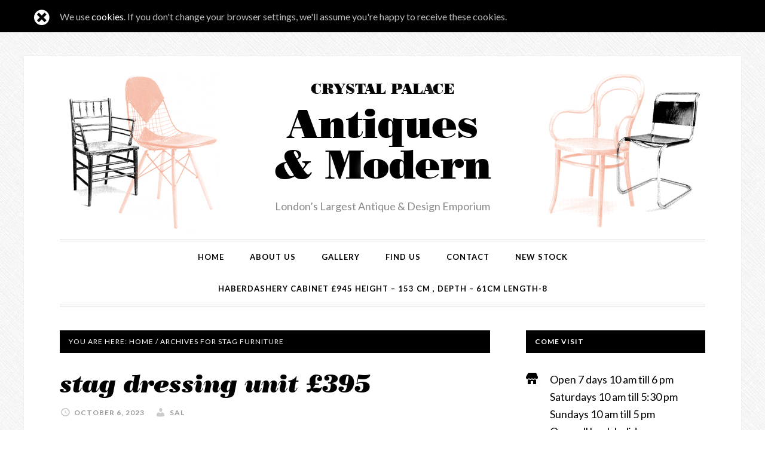

--- FILE ---
content_type: text/html; charset=UTF-8
request_url: https://crystalpalaceantiques.com/tag/stag-furniture/
body_size: 8944
content:
<!DOCTYPE html>
<html lang="en-GB">
<head >
<meta charset="UTF-8" />
<title>Stag furniture – Crystal Palace Antiques &amp; Mid century Modern</title><meta name="robots" content="noindex,noodp,noydir" />
<meta name="viewport" content="width=device-width, initial-scale=1" />
<meta name='robots' content='max-image-preview:large' />
<link rel='dns-prefetch' href='//fonts.googleapis.com' />
<link rel="alternate" type="application/rss+xml" title="Crystal Palace Antiques &amp; Mid century Modern &raquo; Feed" href="https://crystalpalaceantiques.com/feed/" />
<link rel="alternate" type="application/rss+xml" title="Crystal Palace Antiques &amp; Mid century Modern &raquo; Comments Feed" href="https://crystalpalaceantiques.com/comments/feed/" />
<link rel="alternate" type="application/rss+xml" title="Crystal Palace Antiques &amp; Mid century Modern &raquo; Stag furniture Tag Feed" href="https://crystalpalaceantiques.com/tag/stag-furniture/feed/" />
<link rel="canonical" href="https://crystalpalaceantiques.com/tag/stag-furniture/" />
<style id='wp-img-auto-sizes-contain-inline-css' type='text/css'>
img:is([sizes=auto i],[sizes^="auto," i]){contain-intrinsic-size:3000px 1500px}
/*# sourceURL=wp-img-auto-sizes-contain-inline-css */
</style>
<link rel='stylesheet' id='palace-antiques-css' href='https://crystalpalaceantiques.com/wp-content/themes/palace-antiques/style.css?ver=1.0.3' type='text/css' media='all' />
<style id='wp-emoji-styles-inline-css' type='text/css'>

	img.wp-smiley, img.emoji {
		display: inline !important;
		border: none !important;
		box-shadow: none !important;
		height: 1em !important;
		width: 1em !important;
		margin: 0 0.07em !important;
		vertical-align: -0.1em !important;
		background: none !important;
		padding: 0 !important;
	}
/*# sourceURL=wp-emoji-styles-inline-css */
</style>
<style id='wp-block-library-inline-css' type='text/css'>
:root{--wp-block-synced-color:#7a00df;--wp-block-synced-color--rgb:122,0,223;--wp-bound-block-color:var(--wp-block-synced-color);--wp-editor-canvas-background:#ddd;--wp-admin-theme-color:#007cba;--wp-admin-theme-color--rgb:0,124,186;--wp-admin-theme-color-darker-10:#006ba1;--wp-admin-theme-color-darker-10--rgb:0,107,160.5;--wp-admin-theme-color-darker-20:#005a87;--wp-admin-theme-color-darker-20--rgb:0,90,135;--wp-admin-border-width-focus:2px}@media (min-resolution:192dpi){:root{--wp-admin-border-width-focus:1.5px}}.wp-element-button{cursor:pointer}:root .has-very-light-gray-background-color{background-color:#eee}:root .has-very-dark-gray-background-color{background-color:#313131}:root .has-very-light-gray-color{color:#eee}:root .has-very-dark-gray-color{color:#313131}:root .has-vivid-green-cyan-to-vivid-cyan-blue-gradient-background{background:linear-gradient(135deg,#00d084,#0693e3)}:root .has-purple-crush-gradient-background{background:linear-gradient(135deg,#34e2e4,#4721fb 50%,#ab1dfe)}:root .has-hazy-dawn-gradient-background{background:linear-gradient(135deg,#faaca8,#dad0ec)}:root .has-subdued-olive-gradient-background{background:linear-gradient(135deg,#fafae1,#67a671)}:root .has-atomic-cream-gradient-background{background:linear-gradient(135deg,#fdd79a,#004a59)}:root .has-nightshade-gradient-background{background:linear-gradient(135deg,#330968,#31cdcf)}:root .has-midnight-gradient-background{background:linear-gradient(135deg,#020381,#2874fc)}:root{--wp--preset--font-size--normal:16px;--wp--preset--font-size--huge:42px}.has-regular-font-size{font-size:1em}.has-larger-font-size{font-size:2.625em}.has-normal-font-size{font-size:var(--wp--preset--font-size--normal)}.has-huge-font-size{font-size:var(--wp--preset--font-size--huge)}.has-text-align-center{text-align:center}.has-text-align-left{text-align:left}.has-text-align-right{text-align:right}.has-fit-text{white-space:nowrap!important}#end-resizable-editor-section{display:none}.aligncenter{clear:both}.items-justified-left{justify-content:flex-start}.items-justified-center{justify-content:center}.items-justified-right{justify-content:flex-end}.items-justified-space-between{justify-content:space-between}.screen-reader-text{border:0;clip-path:inset(50%);height:1px;margin:-1px;overflow:hidden;padding:0;position:absolute;width:1px;word-wrap:normal!important}.screen-reader-text:focus{background-color:#ddd;clip-path:none;color:#444;display:block;font-size:1em;height:auto;left:5px;line-height:normal;padding:15px 23px 14px;text-decoration:none;top:5px;width:auto;z-index:100000}html :where(.has-border-color){border-style:solid}html :where([style*=border-top-color]){border-top-style:solid}html :where([style*=border-right-color]){border-right-style:solid}html :where([style*=border-bottom-color]){border-bottom-style:solid}html :where([style*=border-left-color]){border-left-style:solid}html :where([style*=border-width]){border-style:solid}html :where([style*=border-top-width]){border-top-style:solid}html :where([style*=border-right-width]){border-right-style:solid}html :where([style*=border-bottom-width]){border-bottom-style:solid}html :where([style*=border-left-width]){border-left-style:solid}html :where(img[class*=wp-image-]){height:auto;max-width:100%}:where(figure){margin:0 0 1em}html :where(.is-position-sticky){--wp-admin--admin-bar--position-offset:var(--wp-admin--admin-bar--height,0px)}@media screen and (max-width:600px){html :where(.is-position-sticky){--wp-admin--admin-bar--position-offset:0px}}

/*# sourceURL=wp-block-library-inline-css */
</style><style id='global-styles-inline-css' type='text/css'>
:root{--wp--preset--aspect-ratio--square: 1;--wp--preset--aspect-ratio--4-3: 4/3;--wp--preset--aspect-ratio--3-4: 3/4;--wp--preset--aspect-ratio--3-2: 3/2;--wp--preset--aspect-ratio--2-3: 2/3;--wp--preset--aspect-ratio--16-9: 16/9;--wp--preset--aspect-ratio--9-16: 9/16;--wp--preset--color--black: #000000;--wp--preset--color--cyan-bluish-gray: #abb8c3;--wp--preset--color--white: #ffffff;--wp--preset--color--pale-pink: #f78da7;--wp--preset--color--vivid-red: #cf2e2e;--wp--preset--color--luminous-vivid-orange: #ff6900;--wp--preset--color--luminous-vivid-amber: #fcb900;--wp--preset--color--light-green-cyan: #7bdcb5;--wp--preset--color--vivid-green-cyan: #00d084;--wp--preset--color--pale-cyan-blue: #8ed1fc;--wp--preset--color--vivid-cyan-blue: #0693e3;--wp--preset--color--vivid-purple: #9b51e0;--wp--preset--gradient--vivid-cyan-blue-to-vivid-purple: linear-gradient(135deg,rgb(6,147,227) 0%,rgb(155,81,224) 100%);--wp--preset--gradient--light-green-cyan-to-vivid-green-cyan: linear-gradient(135deg,rgb(122,220,180) 0%,rgb(0,208,130) 100%);--wp--preset--gradient--luminous-vivid-amber-to-luminous-vivid-orange: linear-gradient(135deg,rgb(252,185,0) 0%,rgb(255,105,0) 100%);--wp--preset--gradient--luminous-vivid-orange-to-vivid-red: linear-gradient(135deg,rgb(255,105,0) 0%,rgb(207,46,46) 100%);--wp--preset--gradient--very-light-gray-to-cyan-bluish-gray: linear-gradient(135deg,rgb(238,238,238) 0%,rgb(169,184,195) 100%);--wp--preset--gradient--cool-to-warm-spectrum: linear-gradient(135deg,rgb(74,234,220) 0%,rgb(151,120,209) 20%,rgb(207,42,186) 40%,rgb(238,44,130) 60%,rgb(251,105,98) 80%,rgb(254,248,76) 100%);--wp--preset--gradient--blush-light-purple: linear-gradient(135deg,rgb(255,206,236) 0%,rgb(152,150,240) 100%);--wp--preset--gradient--blush-bordeaux: linear-gradient(135deg,rgb(254,205,165) 0%,rgb(254,45,45) 50%,rgb(107,0,62) 100%);--wp--preset--gradient--luminous-dusk: linear-gradient(135deg,rgb(255,203,112) 0%,rgb(199,81,192) 50%,rgb(65,88,208) 100%);--wp--preset--gradient--pale-ocean: linear-gradient(135deg,rgb(255,245,203) 0%,rgb(182,227,212) 50%,rgb(51,167,181) 100%);--wp--preset--gradient--electric-grass: linear-gradient(135deg,rgb(202,248,128) 0%,rgb(113,206,126) 100%);--wp--preset--gradient--midnight: linear-gradient(135deg,rgb(2,3,129) 0%,rgb(40,116,252) 100%);--wp--preset--font-size--small: 13px;--wp--preset--font-size--medium: 20px;--wp--preset--font-size--large: 36px;--wp--preset--font-size--x-large: 42px;--wp--preset--spacing--20: 0.44rem;--wp--preset--spacing--30: 0.67rem;--wp--preset--spacing--40: 1rem;--wp--preset--spacing--50: 1.5rem;--wp--preset--spacing--60: 2.25rem;--wp--preset--spacing--70: 3.38rem;--wp--preset--spacing--80: 5.06rem;--wp--preset--shadow--natural: 6px 6px 9px rgba(0, 0, 0, 0.2);--wp--preset--shadow--deep: 12px 12px 50px rgba(0, 0, 0, 0.4);--wp--preset--shadow--sharp: 6px 6px 0px rgba(0, 0, 0, 0.2);--wp--preset--shadow--outlined: 6px 6px 0px -3px rgb(255, 255, 255), 6px 6px rgb(0, 0, 0);--wp--preset--shadow--crisp: 6px 6px 0px rgb(0, 0, 0);}:where(.is-layout-flex){gap: 0.5em;}:where(.is-layout-grid){gap: 0.5em;}body .is-layout-flex{display: flex;}.is-layout-flex{flex-wrap: wrap;align-items: center;}.is-layout-flex > :is(*, div){margin: 0;}body .is-layout-grid{display: grid;}.is-layout-grid > :is(*, div){margin: 0;}:where(.wp-block-columns.is-layout-flex){gap: 2em;}:where(.wp-block-columns.is-layout-grid){gap: 2em;}:where(.wp-block-post-template.is-layout-flex){gap: 1.25em;}:where(.wp-block-post-template.is-layout-grid){gap: 1.25em;}.has-black-color{color: var(--wp--preset--color--black) !important;}.has-cyan-bluish-gray-color{color: var(--wp--preset--color--cyan-bluish-gray) !important;}.has-white-color{color: var(--wp--preset--color--white) !important;}.has-pale-pink-color{color: var(--wp--preset--color--pale-pink) !important;}.has-vivid-red-color{color: var(--wp--preset--color--vivid-red) !important;}.has-luminous-vivid-orange-color{color: var(--wp--preset--color--luminous-vivid-orange) !important;}.has-luminous-vivid-amber-color{color: var(--wp--preset--color--luminous-vivid-amber) !important;}.has-light-green-cyan-color{color: var(--wp--preset--color--light-green-cyan) !important;}.has-vivid-green-cyan-color{color: var(--wp--preset--color--vivid-green-cyan) !important;}.has-pale-cyan-blue-color{color: var(--wp--preset--color--pale-cyan-blue) !important;}.has-vivid-cyan-blue-color{color: var(--wp--preset--color--vivid-cyan-blue) !important;}.has-vivid-purple-color{color: var(--wp--preset--color--vivid-purple) !important;}.has-black-background-color{background-color: var(--wp--preset--color--black) !important;}.has-cyan-bluish-gray-background-color{background-color: var(--wp--preset--color--cyan-bluish-gray) !important;}.has-white-background-color{background-color: var(--wp--preset--color--white) !important;}.has-pale-pink-background-color{background-color: var(--wp--preset--color--pale-pink) !important;}.has-vivid-red-background-color{background-color: var(--wp--preset--color--vivid-red) !important;}.has-luminous-vivid-orange-background-color{background-color: var(--wp--preset--color--luminous-vivid-orange) !important;}.has-luminous-vivid-amber-background-color{background-color: var(--wp--preset--color--luminous-vivid-amber) !important;}.has-light-green-cyan-background-color{background-color: var(--wp--preset--color--light-green-cyan) !important;}.has-vivid-green-cyan-background-color{background-color: var(--wp--preset--color--vivid-green-cyan) !important;}.has-pale-cyan-blue-background-color{background-color: var(--wp--preset--color--pale-cyan-blue) !important;}.has-vivid-cyan-blue-background-color{background-color: var(--wp--preset--color--vivid-cyan-blue) !important;}.has-vivid-purple-background-color{background-color: var(--wp--preset--color--vivid-purple) !important;}.has-black-border-color{border-color: var(--wp--preset--color--black) !important;}.has-cyan-bluish-gray-border-color{border-color: var(--wp--preset--color--cyan-bluish-gray) !important;}.has-white-border-color{border-color: var(--wp--preset--color--white) !important;}.has-pale-pink-border-color{border-color: var(--wp--preset--color--pale-pink) !important;}.has-vivid-red-border-color{border-color: var(--wp--preset--color--vivid-red) !important;}.has-luminous-vivid-orange-border-color{border-color: var(--wp--preset--color--luminous-vivid-orange) !important;}.has-luminous-vivid-amber-border-color{border-color: var(--wp--preset--color--luminous-vivid-amber) !important;}.has-light-green-cyan-border-color{border-color: var(--wp--preset--color--light-green-cyan) !important;}.has-vivid-green-cyan-border-color{border-color: var(--wp--preset--color--vivid-green-cyan) !important;}.has-pale-cyan-blue-border-color{border-color: var(--wp--preset--color--pale-cyan-blue) !important;}.has-vivid-cyan-blue-border-color{border-color: var(--wp--preset--color--vivid-cyan-blue) !important;}.has-vivid-purple-border-color{border-color: var(--wp--preset--color--vivid-purple) !important;}.has-vivid-cyan-blue-to-vivid-purple-gradient-background{background: var(--wp--preset--gradient--vivid-cyan-blue-to-vivid-purple) !important;}.has-light-green-cyan-to-vivid-green-cyan-gradient-background{background: var(--wp--preset--gradient--light-green-cyan-to-vivid-green-cyan) !important;}.has-luminous-vivid-amber-to-luminous-vivid-orange-gradient-background{background: var(--wp--preset--gradient--luminous-vivid-amber-to-luminous-vivid-orange) !important;}.has-luminous-vivid-orange-to-vivid-red-gradient-background{background: var(--wp--preset--gradient--luminous-vivid-orange-to-vivid-red) !important;}.has-very-light-gray-to-cyan-bluish-gray-gradient-background{background: var(--wp--preset--gradient--very-light-gray-to-cyan-bluish-gray) !important;}.has-cool-to-warm-spectrum-gradient-background{background: var(--wp--preset--gradient--cool-to-warm-spectrum) !important;}.has-blush-light-purple-gradient-background{background: var(--wp--preset--gradient--blush-light-purple) !important;}.has-blush-bordeaux-gradient-background{background: var(--wp--preset--gradient--blush-bordeaux) !important;}.has-luminous-dusk-gradient-background{background: var(--wp--preset--gradient--luminous-dusk) !important;}.has-pale-ocean-gradient-background{background: var(--wp--preset--gradient--pale-ocean) !important;}.has-electric-grass-gradient-background{background: var(--wp--preset--gradient--electric-grass) !important;}.has-midnight-gradient-background{background: var(--wp--preset--gradient--midnight) !important;}.has-small-font-size{font-size: var(--wp--preset--font-size--small) !important;}.has-medium-font-size{font-size: var(--wp--preset--font-size--medium) !important;}.has-large-font-size{font-size: var(--wp--preset--font-size--large) !important;}.has-x-large-font-size{font-size: var(--wp--preset--font-size--x-large) !important;}
/*# sourceURL=global-styles-inline-css */
</style>

<style id='classic-theme-styles-inline-css' type='text/css'>
/*! This file is auto-generated */
.wp-block-button__link{color:#fff;background-color:#32373c;border-radius:9999px;box-shadow:none;text-decoration:none;padding:calc(.667em + 2px) calc(1.333em + 2px);font-size:1.125em}.wp-block-file__button{background:#32373c;color:#fff;text-decoration:none}
/*# sourceURL=/wp-includes/css/classic-themes.min.css */
</style>
<link rel='stylesheet' id='dashicons-css' href='https://crystalpalaceantiques.com/wp-includes/css/dashicons.min.css?ver=6.9' type='text/css' media='all' />
<link rel='stylesheet' id='palace-antiques-google-fonts-css' href='//fonts.googleapis.com/css?family=Lato%3A400%2C700%2C900&#038;ver=1.0.3' type='text/css' media='all' />
<link rel='stylesheet' id='simple-social-icons-font-css' href='https://crystalpalaceantiques.com/wp-content/plugins/simple-social-icons/css/style.css?ver=3.0.2' type='text/css' media='all' />
<link rel='stylesheet' id='colorbox-css' href='https://crystalpalaceantiques.com/wp-content/plugins/lightbox-gallery/colorbox/example1/colorbox.css?ver=6.9' type='text/css' media='all' />
<script type="text/javascript" src="https://crystalpalaceantiques.com/wp-includes/js/jquery/jquery.min.js?ver=3.7.1" id="jquery-core-js"></script>
<script type="text/javascript" src="https://crystalpalaceantiques.com/wp-includes/js/jquery/jquery-migrate.min.js?ver=3.4.1" id="jquery-migrate-js"></script>
<script type="text/javascript" src="https://crystalpalaceantiques.com/wp-content/themes/palace-antiques/js/flickity.pkgd.min.js?ver=2.2.2" id="flickity-js"></script>
<script type="text/javascript" src="https://crystalpalaceantiques.com/wp-content/themes/palace-antiques/js/script.js?ver=1.0.3" id="palace-antiques-script-js"></script>
<script type="text/javascript" src="https://crystalpalaceantiques.com/wp-content/plugins/simple-social-icons/svgxuse.js?ver=1.1.21" id="svg-x-use-js"></script>
<link rel="https://api.w.org/" href="https://crystalpalaceantiques.com/wp-json/" /><link rel="alternate" title="JSON" type="application/json" href="https://crystalpalaceantiques.com/wp-json/wp/v2/tags/643" /><link rel="EditURI" type="application/rsd+xml" title="RSD" href="https://crystalpalaceantiques.com/xmlrpc.php?rsd" />
<style>.ssbl-wrap .ssbl-container .ssbl-img{width:50px;height:50px;padding:5px;border:0;box-shadow:0;display:inline}.ssbl-wrap .ssbl-container a{border:0}</style><!--[if lt IE 9]><script src="//html5shiv.googlecode.com/svn/trunk/html5.js"></script><![endif]-->
	
<link rel="apple-touch-icon" sizes="57x57" href="https://crystalpalaceantiques.com/wp-content/themes/palace-antiques/images/favicons/apple-touch-icon-57x57.png">
<link rel="apple-touch-icon" sizes="60x60" href="https://crystalpalaceantiques.com/wp-content/themes/palace-antiques/images/favicons/apple-touch-icon-60x60.png">
<link rel="apple-touch-icon" sizes="72x72" href="https://crystalpalaceantiques.com/wp-content/themes/palace-antiques/images/favicons/apple-touch-icon-72x72.png">
<link rel="apple-touch-icon" sizes="76x76" href="https://crystalpalaceantiques.com/wp-content/themes/palace-antiques/images/favicons/apple-touch-icon-76x76.png">
<link rel="apple-touch-icon" sizes="114x114" href="https://crystalpalaceantiques.com/wp-content/themes/palace-antiques/images/favicons/apple-touch-icon-114x114.png">
<link rel="apple-touch-icon" sizes="120x120" href="https://crystalpalaceantiques.com/wp-content/themes/palace-antiques/images/favicons/apple-touch-icon-120x120.png">
<link rel="apple-touch-icon" sizes="144x144" href="https://crystalpalaceantiques.com/wp-content/themes/palace-antiques/images/favicons/apple-touch-icon-144x144.png">
<link rel="apple-touch-icon" sizes="152x152" href="https://crystalpalaceantiques.com/wp-content/themes/palace-antiques/images/favicons/apple-touch-icon-152x152.png">
<link rel="apple-touch-icon" sizes="180x180" href="https://crystalpalaceantiques.com/wp-content/themes/palace-antiques/images/favicons/apple-touch-icon-180x180.png">
<link rel="icon" type="image/png" href="https://crystalpalaceantiques.com/wp-content/themes/palace-antiques/images/favicons/favicon-32x32.png" sizes="32x32">
<link rel="icon" type="image/png" href="https://crystalpalaceantiques.com/wp-content/themes/palace-antiques/images/favicons/favicon-194x194.png" sizes="194x194">
<link rel="icon" type="image/png" href="https://crystalpalaceantiques.com/wp-content/themes/palace-antiques/images/favicons/favicon-96x96.png" sizes="96x96">
<link rel="icon" type="image/png" href="https://crystalpalaceantiques.com/wp-content/themes/palace-antiques/images/favicons/android-chrome-192x192.png" sizes="192x192">
<link rel="icon" type="image/png" href="https://crystalpalaceantiques.com/wp-content/themes/palace-antiques/images/favicons/favicon-16x16.png" sizes="16x16">
<link rel="manifest" href="https://crystalpalaceantiques.com/wp-content/themes/palace-antiques/images/favicons/manifest.json">
<link rel="shortcut icon" href="https://crystalpalaceantiques.com/wp-content/themes/palace-antiques/images/favicons/favicon.ico">
<meta name="apple-mobile-web-app-title" content="Crystal Palace Antiques">
<meta name="application-name" content="Crystal Palace Antiques">
<meta name="msapplication-TileColor" content="#da532c">
<meta name="msapplication-TileImage" content="https://crystalpalaceantiques.com/wp-content/themes/palace-antiques/images/favicons/mstile-144x144.png">
<meta name="msapplication-config" content="https://crystalpalaceantiques.com/wp-content/themes/palace-antiques/images/favicons/browserconfig.xml">
<meta name="theme-color" content="#ffffff">
<style type="text/css" id="custom-background-css">
body.custom-background { background-image: url("https://crystalpalaceantiques.com/wp-content/themes/palace-antiques/images/bg.png"); background-position: left top; background-size: auto; background-repeat: repeat; background-attachment: fixed; }
</style>
			<style type="text/css" id="wp-custom-css">
			/*
You can add your own CSS here.

Click the help icon above to learn more.
*/

.content { float: left; }		</style>
		</head>
<body class="archive tag tag-stag-furniture tag-643 custom-background wp-theme-genesis wp-child-theme-palace-antiques header-full-width nolayout" itemscope itemtype="http://schema.org/Blog"><div class="site-container"><header class="site-header" itemscope itemtype="http://schema.org/WPHeader"><div class="wrap"><div class="title-area"><h1 class="site-title" itemprop="headline"><a href="https://crystalpalaceantiques.com/"><span class="town locale">C<span class="kern">r</span>ys<span class="kern">t</span>al <span class="kern">P</span>al<span class="kern">a</span>ce</span> Antiques <br>&amp; <span class="kern">M</span>odern</a></h1><h2 class="site-description" itemprop="description">London’s Largest Antique &amp; Design Emporium</h2></div></div></header><nav class="nav-primary" itemscope itemtype="http://schema.org/SiteNavigationElement"><div class="wrap"><ul id="menu-main-menu" class="menu genesis-nav-menu menu-primary"><li id="menu-item-125" class="menu-item menu-item-type-post_type menu-item-object-page menu-item-home menu-item-125"><a href="https://crystalpalaceantiques.com/" itemprop="url"><span itemprop="name">Home</span></a></li>
<li id="menu-item-10" class="menu-item menu-item-type-post_type menu-item-object-page menu-item-10"><a href="https://crystalpalaceantiques.com/about/" itemprop="url"><span itemprop="name">About us</span></a></li>
<li id="menu-item-65" class="menu-item menu-item-type-post_type menu-item-object-page menu-item-65"><a href="https://crystalpalaceantiques.com/gallery/" itemprop="url"><span itemprop="name">Gallery</span></a></li>
<li id="menu-item-9" class="menu-item menu-item-type-post_type menu-item-object-page menu-item-9"><a href="https://crystalpalaceantiques.com/find-us/" itemprop="url"><span itemprop="name">Find us</span></a></li>
<li id="menu-item-121" class="menu-item menu-item-type-post_type menu-item-object-page menu-item-121"><a href="https://crystalpalaceantiques.com/contact/" itemprop="url"><span itemprop="name">Contact</span></a></li>
<li id="menu-item-129" class="menu-item menu-item-type-post_type menu-item-object-page current_page_parent menu-item-129"><a href="https://crystalpalaceantiques.com/new-stock/" itemprop="url"><span itemprop="name">New stock</span></a></li>
<li id="menu-item-10166" class="menu-item menu-item-type-post_type menu-item-object-page menu-item-10166"><a href="https://crystalpalaceantiques.com/haberdashery-cabinet-945-height-153-cm-depth-61cm-length-8/" itemprop="url"><span itemprop="name">haberdashery cabinet £945 height  &#8211; 153 cm , depth  &#8211; 61cm length-8</span></a></li>
</ul></div></nav><div class="site-inner"><div class="content-sidebar-wrap"><main class="content" itemscope="itemscope" itemtype="http://schema.org/WebPageElement"><div class="breadcrumb" itemscope itemtype="http://schema.org/BreadcrumbList">You are here: <span class="breadcrumb-link-wrap" itemprop="itemListElement" itemscope itemtype="http://schema.org/ListItem"><a href="https://crystalpalaceantiques.com/" itemprop="item"><span itemprop="name">Home</span></a></span> <span aria-label="breadcrumb separator">/</span> Archives for Stag furniture</div><article class="post-9629 post type-post status-publish format-standard category-mid-century tag-stag-furniture entry has-post-thumbnail" itemscope itemtype="http://schema.org/BlogPosting" itemprop="blogPost"><header class="entry-header"><h1 class="entry-title" itemprop="headline"><a href="https://crystalpalaceantiques.com/stag-dressing-unit-395/" rel="bookmark">stag dressing unit £395</a></h1> 
<p class="entry-meta"><time class="entry-time" itemprop="datePublished" datetime="2023-10-06T14:32:02+00:00">October 6, 2023</time> <span class="entry-author" itemprop="author" itemscope itemtype="http://schema.org/Person"><a href="https://crystalpalaceantiques.com/author/salih/" class="entry-author-link" itemprop="url" rel="author"><span class="entry-author-name" itemprop="name">Sal</span></a></span>  </p></header><div class="entry-content" itemprop="text"><a href="https://crystalpalaceantiques.com/stag-dressing-unit-395/" aria-hidden="true"><img width="340" height="200" src="https://crystalpalaceantiques.com/wp-content/uploads/2023/10/20231006_153145-340x200.jpg" class="alignleft post-image entry-image" alt="stag dressing unit £395" itemprop="image" decoding="async" /></a><p> &hellip; <a class="more-link" href="https://crystalpalaceantiques.com/stag-dressing-unit-395/">Read more »</a></p></div><footer class="entry-footer"><p class="entry-meta"><span class="entry-categories"><a href="https://crystalpalaceantiques.com/category/mid-century/" rel="category tag">Mid-century</a></span> <span class="entry-tags"><a href="https://crystalpalaceantiques.com/tag/stag-furniture/" rel="tag">Stag furniture</a></span></p></footer></article><article class="post-9369 post type-post status-publish format-standard category-mid-century tag-stag-furniture entry has-post-thumbnail" itemscope itemtype="http://schema.org/BlogPosting" itemprop="blogPost"><header class="entry-header"><h1 class="entry-title" itemprop="headline"><a href="https://crystalpalaceantiques.com/john-and-sylvia-reid-stag-3-drawer-chest-345/" rel="bookmark">John and sylvia reid stag 3 drawer chest £345</a></h1> 
<p class="entry-meta"><time class="entry-time" itemprop="datePublished" datetime="2023-06-14T19:31:27+00:00">June 14, 2023</time> <span class="entry-author" itemprop="author" itemscope itemtype="http://schema.org/Person"><a href="https://crystalpalaceantiques.com/author/salih/" class="entry-author-link" itemprop="url" rel="author"><span class="entry-author-name" itemprop="name">Sal</span></a></span>  </p></header><div class="entry-content" itemprop="text"><a href="https://crystalpalaceantiques.com/john-and-sylvia-reid-stag-3-drawer-chest-345/" aria-hidden="true"><img width="340" height="200" src="https://crystalpalaceantiques.com/wp-content/uploads/2023/06/20230614_165822-340x200.jpg" class="alignleft post-image entry-image" alt="John and sylvia reid stag 3 drawer chest £345" itemprop="image" decoding="async" loading="lazy" /></a><p>lenght- 76cm , height - 74cm , depth 46cm &hellip; <a class="more-link" href="https://crystalpalaceantiques.com/john-and-sylvia-reid-stag-3-drawer-chest-345/">Read more »</a></p></div><footer class="entry-footer"><p class="entry-meta"><span class="entry-categories"><a href="https://crystalpalaceantiques.com/category/mid-century/" rel="category tag">Mid-century</a></span> <span class="entry-tags"><a href="https://crystalpalaceantiques.com/tag/stag-furniture/" rel="tag">Stag furniture</a></span></p></footer></article><article class="post-9299 post type-post status-publish format-standard category-mid-century tag-john-and-sylvia-reid tag-stag-furniture entry has-post-thumbnail" itemscope itemtype="http://schema.org/BlogPosting" itemprop="blogPost"><header class="entry-header"><h1 class="entry-title" itemprop="headline"><a href="https://crystalpalaceantiques.com/stag-dressing-chest-425/" rel="bookmark">stag dressing chest £425</a></h1> 
<p class="entry-meta"><time class="entry-time" itemprop="datePublished" datetime="2023-04-14T19:37:51+00:00">April 14, 2023</time> <span class="entry-author" itemprop="author" itemscope itemtype="http://schema.org/Person"><a href="https://crystalpalaceantiques.com/author/salih/" class="entry-author-link" itemprop="url" rel="author"><span class="entry-author-name" itemprop="name">Sal</span></a></span>  </p></header><div class="entry-content" itemprop="text"><a href="https://crystalpalaceantiques.com/stag-dressing-chest-425/" aria-hidden="true"><img width="340" height="200" src="https://crystalpalaceantiques.com/wp-content/uploads/2023/04/20230413_131610-340x200.jpg" class="alignleft post-image entry-image" alt="stag dressing chest £425" itemprop="image" decoding="async" loading="lazy" /></a><p>depth - 46cm , height 123cm , lenght 89cm &hellip; <a class="more-link" href="https://crystalpalaceantiques.com/stag-dressing-chest-425/">Read more »</a></p></div><footer class="entry-footer"><p class="entry-meta"><span class="entry-categories"><a href="https://crystalpalaceantiques.com/category/mid-century/" rel="category tag">Mid-century</a></span> <span class="entry-tags"><a href="https://crystalpalaceantiques.com/tag/john-and-sylvia-reid/" rel="tag">John and sylvia reid</a>, <a href="https://crystalpalaceantiques.com/tag/stag-furniture/" rel="tag">Stag furniture</a></span></p></footer></article></main><aside class="sidebar sidebar-primary widget-area" role="complementary" aria-label="Primary Sidebar" itemscope itemtype="http://schema.org/WPSideBar"><section id="text-2" class="widget widget_text"><div class="widget-wrap"><h4 class="widget-title widgettitle">Come visit</h4>
			<div class="textwidget"><dl itemscope itemtype="http://schema.org/LocalBusiness">
	
	<dt itemprop="name" class="sr-only">Crystal Palace Antiques</dt>
	
	<dt><span class="dashicons dashicons-store">Opening hours</span> </dt>
	
	<dd>
	<meta itemprop="openingHours" content="Mo-Sa 10:00-18:00">Open 7 days 10 am till 6 pm<br>
	<meta itemprop="openingHours" content="Sat 10:00-17:30 Su 10:00-17:00">Saturdays 10 am till 5:30 pm Sundays 10 am till 5 pm<br>
Open all bank holidays</dd>
	
	<dt><span class="dashicons dashicons-location-alt">Address</span> </dt>
	<dd>
	<div itemprop="address" itemscope itemtype="http://schema.org/PostalAddress">
		<span itemprop="streetAddress">Imperial House, Jasper Road</span><br>
		(just off Westow Hill)<br>
		<span itemprop="addressLocality">Crystal Palace</span> 
		<span itemprop="postalCode">SE19 1SG</span>
	</div>
	<a href="/find-us">See map</a></dd>
	
	<dt><span class="dashicons dashicons-phone">Phone</span></dt> 
	<dd itemprop="telephone">0208 480 7042</dd>
</dl></div>
		</div></section>
<section id="simple-social-icons-3" class="widget simple-social-icons"><div class="widget-wrap"><ul class="alignleft"><li class="ssi-instagram"><a href="https://www.instagram.com/crystalpalaceantiques/" target="_blank" rel="noopener noreferrer"><svg role="img" class="social-instagram" aria-labelledby="social-instagram-3"><title id="social-instagram-3">Instagram</title><use xlink:href="https://crystalpalaceantiques.com/wp-content/plugins/simple-social-icons/symbol-defs.svg#social-instagram"></use></svg></a></li></ul></div></section>
<section id="featured-post-8" class="widget featured-content featuredpost"><div class="widget-wrap"><h4 class="widget-title widgettitle">What’s new</h4>
<article class="post-10344 post type-post status-publish format-standard category-mid-century entry has-post-thumbnail"><a href="https://crystalpalaceantiques.com/rispal-praying-mantis-sculptural-floor-lamp-in-wood-with-a-spherical-shade/" class="alignleft" aria-hidden="true"><img width="100" height="100" src="https://crystalpalaceantiques.com/wp-content/uploads/2025/12/IMG_7419-100x100.jpeg" class="entry-image attachment-post" alt="Rispal “Praying Mantis “ Sculptural floor lamp in wood with a Spherical Shade" itemprop="image" decoding="async" loading="lazy" srcset="https://crystalpalaceantiques.com/wp-content/uploads/2025/12/IMG_7419-100x100.jpeg 100w, https://crystalpalaceantiques.com/wp-content/uploads/2025/12/IMG_7419-174x174.jpeg 174w" sizes="auto, (max-width: 100px) 100vw, 100px" /></a><header class="entry-header"><h2 class="entry-title"><a href="https://crystalpalaceantiques.com/rispal-praying-mantis-sculptural-floor-lamp-in-wood-with-a-spherical-shade/">Rispal “Praying Mantis “ Sculptural floor lamp in wood with a Spherical Shade</a></h2><p class="entry-meta"><time class="entry-time" itemprop="datePublished" datetime="2025-12-12T19:42:11+00:00">December 12, 2025</time></p></header></article><article class="post-10305 post type-post status-publish format-standard category-mid-century tag-bookcase-2 tag-globe-wenicke-bookcase entry has-post-thumbnail"><a href="https://crystalpalaceantiques.com/globe-wernicke-bookcase-445/" class="alignleft" aria-hidden="true"><img width="100" height="100" src="https://crystalpalaceantiques.com/wp-content/uploads/2025/10/20251021_144026-100x100.jpg" class="entry-image attachment-post" alt="globe wernicke bookcase £445" itemprop="image" decoding="async" loading="lazy" srcset="https://crystalpalaceantiques.com/wp-content/uploads/2025/10/20251021_144026-100x100.jpg 100w, https://crystalpalaceantiques.com/wp-content/uploads/2025/10/20251021_144026-174x174.jpg 174w" sizes="auto, (max-width: 100px) 100vw, 100px" /></a><header class="entry-header"><h2 class="entry-title"><a href="https://crystalpalaceantiques.com/globe-wernicke-bookcase-445/">globe wernicke bookcase £445</a></h2><p class="entry-meta"><time class="entry-time" itemprop="datePublished" datetime="2025-10-21T19:57:43+00:00">October 21, 2025</time></p></header></article><article class="post-10301 post type-post status-publish format-standard category-mid-century tag-jentique-sideboard tag-teak-sideboard-2 entry has-post-thumbnail"><a href="https://crystalpalaceantiques.com/jentique-teak-sideboard-595/" class="alignleft" aria-hidden="true"><img width="100" height="100" src="https://crystalpalaceantiques.com/wp-content/uploads/2025/10/20251021_144015-100x100.jpg" class="entry-image attachment-post" alt="Jentique teak sideboard £595" itemprop="image" decoding="async" loading="lazy" srcset="https://crystalpalaceantiques.com/wp-content/uploads/2025/10/20251021_144015-100x100.jpg 100w, https://crystalpalaceantiques.com/wp-content/uploads/2025/10/20251021_144015-174x174.jpg 174w" sizes="auto, (max-width: 100px) 100vw, 100px" /></a><header class="entry-header"><h2 class="entry-title"><a href="https://crystalpalaceantiques.com/jentique-teak-sideboard-595/">Jentique teak sideboard £595</a></h2><p class="entry-meta"><time class="entry-time" itemprop="datePublished" datetime="2025-10-21T19:55:12+00:00">October 21, 2025</time></p></header></article></div></section>
</aside></div><aside class="sidebar sidebar-secondary widget-area" role="complementary" aria-label="Secondary Sidebar" itemscope itemtype="http://schema.org/WPSideBar"><section id="text-3" class="widget widget_text"><div class="widget-wrap">			<div class="textwidget"></div>
		</div></section>
</aside></div><footer class="site-footer" itemscope itemtype="http://schema.org/WPFooter"><div class="wrap"><p>&#x000A9;&nbsp;2026 Crystal Palace Antiques <span class="spcr">&middot;</span> <a href="/term-conditions/">Terms &amp; Conditions</a> <span class="spcr">&middot;</span> <a href="/sitemap/">Sitemap</a> <span class="spcr">&middot;</span> <a href="/wp-login.php">Login</a></p></div></footer><div class="designer credits" itemscope itemtype="http://schema.org/Organization"><a href="http://tastydigital.com" title="Web designer" target="_blank" itemprop="url">Website by <span itemprop="name">Tasty Digital</span></a></div></div><script type="speculationrules">
{"prefetch":[{"source":"document","where":{"and":[{"href_matches":"/*"},{"not":{"href_matches":["/wp-*.php","/wp-admin/*","/wp-content/uploads/*","/wp-content/*","/wp-content/plugins/*","/wp-content/themes/palace-antiques/*","/wp-content/themes/genesis/*","/*\\?(.+)"]}},{"not":{"selector_matches":"a[rel~=\"nofollow\"]"}},{"not":{"selector_matches":".no-prefetch, .no-prefetch a"}}]},"eagerness":"conservative"}]}
</script>
<style type="text/css" media="screen"> #simple-social-icons-3 ul li a, #simple-social-icons-3 ul li a:hover, #simple-social-icons-3 ul li a:focus { background-color: #f5f5f5 !important; border-radius: 0px; color: #000000 !important; border: 0px #ffffff solid !important; font-size: 18px; padding: 9px; }  #simple-social-icons-3 ul li a:hover, #simple-social-icons-3 ul li a:focus { background-color: #e14d43 !important; border-color: #ffffff !important; color: #ffffff !important; }  #simple-social-icons-3 ul li a:focus { outline: 1px dotted #e14d43 !important; }</style><script type="text/javascript" src="https://crystalpalaceantiques.com/wp-content/plugins/pixelines-email-protector/pixeline-email-protector.js?ver=1.3.6" id="pxln-email-protector-js"></script>
<script id="wp-emoji-settings" type="application/json">
{"baseUrl":"https://s.w.org/images/core/emoji/17.0.2/72x72/","ext":".png","svgUrl":"https://s.w.org/images/core/emoji/17.0.2/svg/","svgExt":".svg","source":{"concatemoji":"https://crystalpalaceantiques.com/wp-includes/js/wp-emoji-release.min.js?ver=6.9"}}
</script>
<script type="module">
/* <![CDATA[ */
/*! This file is auto-generated */
const a=JSON.parse(document.getElementById("wp-emoji-settings").textContent),o=(window._wpemojiSettings=a,"wpEmojiSettingsSupports"),s=["flag","emoji"];function i(e){try{var t={supportTests:e,timestamp:(new Date).valueOf()};sessionStorage.setItem(o,JSON.stringify(t))}catch(e){}}function c(e,t,n){e.clearRect(0,0,e.canvas.width,e.canvas.height),e.fillText(t,0,0);t=new Uint32Array(e.getImageData(0,0,e.canvas.width,e.canvas.height).data);e.clearRect(0,0,e.canvas.width,e.canvas.height),e.fillText(n,0,0);const a=new Uint32Array(e.getImageData(0,0,e.canvas.width,e.canvas.height).data);return t.every((e,t)=>e===a[t])}function p(e,t){e.clearRect(0,0,e.canvas.width,e.canvas.height),e.fillText(t,0,0);var n=e.getImageData(16,16,1,1);for(let e=0;e<n.data.length;e++)if(0!==n.data[e])return!1;return!0}function u(e,t,n,a){switch(t){case"flag":return n(e,"\ud83c\udff3\ufe0f\u200d\u26a7\ufe0f","\ud83c\udff3\ufe0f\u200b\u26a7\ufe0f")?!1:!n(e,"\ud83c\udde8\ud83c\uddf6","\ud83c\udde8\u200b\ud83c\uddf6")&&!n(e,"\ud83c\udff4\udb40\udc67\udb40\udc62\udb40\udc65\udb40\udc6e\udb40\udc67\udb40\udc7f","\ud83c\udff4\u200b\udb40\udc67\u200b\udb40\udc62\u200b\udb40\udc65\u200b\udb40\udc6e\u200b\udb40\udc67\u200b\udb40\udc7f");case"emoji":return!a(e,"\ud83e\u1fac8")}return!1}function f(e,t,n,a){let r;const o=(r="undefined"!=typeof WorkerGlobalScope&&self instanceof WorkerGlobalScope?new OffscreenCanvas(300,150):document.createElement("canvas")).getContext("2d",{willReadFrequently:!0}),s=(o.textBaseline="top",o.font="600 32px Arial",{});return e.forEach(e=>{s[e]=t(o,e,n,a)}),s}function r(e){var t=document.createElement("script");t.src=e,t.defer=!0,document.head.appendChild(t)}a.supports={everything:!0,everythingExceptFlag:!0},new Promise(t=>{let n=function(){try{var e=JSON.parse(sessionStorage.getItem(o));if("object"==typeof e&&"number"==typeof e.timestamp&&(new Date).valueOf()<e.timestamp+604800&&"object"==typeof e.supportTests)return e.supportTests}catch(e){}return null}();if(!n){if("undefined"!=typeof Worker&&"undefined"!=typeof OffscreenCanvas&&"undefined"!=typeof URL&&URL.createObjectURL&&"undefined"!=typeof Blob)try{var e="postMessage("+f.toString()+"("+[JSON.stringify(s),u.toString(),c.toString(),p.toString()].join(",")+"));",a=new Blob([e],{type:"text/javascript"});const r=new Worker(URL.createObjectURL(a),{name:"wpTestEmojiSupports"});return void(r.onmessage=e=>{i(n=e.data),r.terminate(),t(n)})}catch(e){}i(n=f(s,u,c,p))}t(n)}).then(e=>{for(const n in e)a.supports[n]=e[n],a.supports.everything=a.supports.everything&&a.supports[n],"flag"!==n&&(a.supports.everythingExceptFlag=a.supports.everythingExceptFlag&&a.supports[n]);var t;a.supports.everythingExceptFlag=a.supports.everythingExceptFlag&&!a.supports.flag,a.supports.everything||((t=a.source||{}).concatemoji?r(t.concatemoji):t.wpemoji&&t.twemoji&&(r(t.twemoji),r(t.wpemoji)))});
//# sourceURL=https://crystalpalaceantiques.com/wp-includes/js/wp-emoji-loader.min.js
/* ]]> */
</script>
<script>
  (function(i,s,o,g,r,a,m){i['GoogleAnalyticsObject']=r;i[r]=i[r]||function(){
  (i[r].q=i[r].q||[]).push(arguments)},i[r].l=1*new Date();a=s.createElement(o),
  m=s.getElementsByTagName(o)[0];a.async=1;a.src=g;m.parentNode.insertBefore(a,m)
  })(window,document,'script','https://www.google-analytics.com/analytics.js','ga');

  ga('create', 'UA-87582720-1', 'auto');
  ga('send', 'pageview');

</script>
</body>
</html>


--- FILE ---
content_type: text/css
request_url: https://crystalpalaceantiques.com/wp-content/themes/palace-antiques/style.css?ver=1.0.3
body_size: 7218
content:
/*!
	Theme Name: Palace Antiques
	Theme URI: http://tastydigital.net/folio/palace-antiques/
	Description: A custom theme built for Crystal Palace Antiques using the Genesis Framework. Mobile Responsive & Simple
	Author: Tasty Digital Ltd.
	Author URI: http://tastydigital.net/

	Version: 1.0.0

	Tags: black, white, one-column, three-columns, two-columns, responsive-layout, custom-header, custom-menu, full-width-template, sticky-post, theme-options, threaded-comments, translation-ready, premise-landing-page

	Template: genesis
	Template Version: 2.1

	License: GPL-2.0+
	License URI: http://www.opensource.org/licenses/gpl-license.php 
	
*//*!
 * @license
 * MyFonts Webfont Build ID 3018893, 2015-05-01T07:41:44-0400
 * 
 * The fonts listed in this notice are subject to the End User License
 * Agreement(s) entered into by the website owner. All other parties are 
 * explicitly restricted from using the Licensed Webfonts(s).
 * 
 * You may obtain a valid license at the URLs below.
 * 
 * Webfont: PosterBodoniBT-Roman by Bitstream
 * URL: http://www.myfonts.com/fonts/bitstream/poster-bodoni/poster-bodoni/
 * 
 * Webfont: PosterBodoniBT-Italic by Bitstream
 * URL: http://www.myfonts.com/fonts/bitstream/poster-bodoni/italic/
 * 
 * 
 * License: http://www.myfonts.com/viewlicense?type=web&buildid=3018893
 * Licensed pageviews: 10,000
 * Webfonts copyright: Copyright 1990-2003 Bitstream Inc. All rights reserved.
 * 
 * © 2015 MyFonts Inc
*/@import url("//hello.myfonts.net/count/2e108d");@font-face{font-family:'PosterBodoniBT-Roman';src:url("webfonts/2E108D_0_0.eot");src:url("webfonts/2E108D_0_0.eot?#iefix") format("embedded-opentype"),url("webfonts/2E108D_0_0.woff2") format("woff2"),url("webfonts/2E108D_0_0.woff") format("woff"),url("webfonts/2E108D_0_0.ttf") format("truetype")}@font-face{font-family:'PosterBodoniBT-Italic';src:url("webfonts/2E108D_1_0.eot");src:url("webfonts/2E108D_1_0.eot?#iefix") format("embedded-opentype"),url("webfonts/2E108D_1_0.woff2") format("woff2"),url("webfonts/2E108D_1_0.woff") format("woff"),url("webfonts/2E108D_1_0.ttf") format("truetype")}html{font-family:sans-serif;-ms-text-size-adjust:100%;-webkit-text-size-adjust:100%}body{margin:0}article,aside,details,figcaption,figure,footer,header,hgroup,main,nav,section,summary{display:block}audio,canvas,progress,video{display:inline-block;vertical-align:baseline}audio:not([controls]){display:none;height:0}[hidden],template{display:none}a{background:0 0}a:active,a:hover{outline:0}abbr[title]{border-bottom:1px dotted}b,strong{font-weight:700}dfn{font-style:italic}h1{font-size:2em;margin:.67em 0}mark{background:#ff0;color:#333}small{font-size:80%}sub,sup{font-size:75%;line-height:0;position:relative;vertical-align:baseline}sup{top:-.5em}sub{bottom:-.25em}img{border:0}svg:not(:root){overflow:hidden}figure{margin:1em 40px}hr{-moz-box-sizing:content-box;box-sizing:content-box;height:0}pre{overflow:auto}code,kbd,pre,samp{font-family:monospace,monospace;font-size:1em}button,input,optgroup,select,textarea{color:inherit;font:inherit;margin:0}button{overflow:visible}button,select{text-transform:none}button,html input[type=button],input[type=reset],input[type=submit]{-webkit-appearance:button;cursor:pointer}button[disabled],html input[disabled]{cursor:default}button::-moz-focus-inner,input::-moz-focus-inner{border:0;padding:0}input{line-height:normal}input[type=checkbox],input[type=radio]{box-sizing:border-box;padding:0}input[type=number]::-webkit-inner-spin-button,input[type=number]::-webkit-outer-spin-button{height:auto}input[type=search]{-webkit-appearance:textfield;-moz-box-sizing:content-box;-webkit-box-sizing:content-box;box-sizing:content-box}input[type=search]::-webkit-search-cancel-button,input[type=search]::-webkit-search-decoration{-webkit-appearance:none}fieldset{border:1px solid silver;margin:0 2px;padding:.35em .625em .75em}legend{border:0;padding:0}textarea{overflow:auto}optgroup{font-weight:700}table{border-collapse:collapse;border-spacing:0}td,th{padding:0}*,input[type="search"]{-webkit-box-sizing:border-box;-moz-box-sizing:border-box;box-sizing:border-box}.author-box:before,.clearfix:before,.entry:before,.entry-content:before,.footer-widgets:before,.nav-primary:before,.nav-secondary:before,.pagination:before,.site-container:before,.site-footer:before,.site-header:before,.site-inner:before,.wrap:before{content:" ";display:table}.author-box:after,.clearfix:after,.entry:after,.entry-content:after,.footer-widgets:after,.nav-primary:after,.nav-secondary:after,.pagination:after,.site-container:after,.site-footer:after,.site-header:after,.site-inner:after,.wrap:after{clear:both;content:" ";display:table}body{background-attachment:fixed;background-color:#fff;background-position:top left;background-repeat:repeat;color:#000;font-family:Lato,"Helvetica Neue",Helvetica,Arial,sans-serif;font-size:18px;font-weight:400;line-height:1.625;-webkit-font-smoothing:antialiased}a,input:focus,input[type="button"],input[type="reset"],input[type="submit"],textarea:focus,.button,.gallery img{-webkit-transition:all 0.1s ease-in-out;-moz-transition:all 0.1s ease-in-out;-ms-transition:all 0.1s ease-in-out;-o-transition:all 0.1s ease-in-out;transition:all 0.1s ease-in-out}::-moz-selection{background-color:#000;color:#fff}::selection{background-color:#000;color:#fff}a{color:#e14d43;text-decoration:none}a:hover{color:#000}p{margin:0 0 28px;padding:0}ol,ul{margin:0;padding:0}li{list-style-type:none}b,strong{font-weight:700}blockquote,cite,em,i{font-style:italic}blockquote{color:#454545;margin:40px}blockquote p{margin-bottom:8px}blockquote p:last-of-type strong{font-size:16px}blockquote::before{color:#454545;content:"\201C";display:block;font-size:30px;height:0;left:-20px;position:relative;top:-10px}h1,h2,h3,h4,h5,h6{color:#000;font-family:Lato,"Helvetica Neue",Helvetica,Arial,sans-serif;font-weight:700;line-height:1.2;margin:0 0 20px;text-transform:uppercase}h1{font-size:36px}h2{font-size:30px}h3{font-size:24px}h4{font-size:20px}h5{font-size:18px}h6{font-size:16px}img{height:auto}embed,iframe,img,object,video,.wp-caption{max-width:100%}.featured-content img,.gallery img{width:auto}.gallery{overflow:hidden;margin:0 -4px 28px !important}.gallery-item{float:left;margin:0 !important;padding:0 4px;text-align:center;width:100%}.gallery-columns-2 .gallery-item{width:50%}.gallery-columns-3 .gallery-item{width:33%}.gallery-columns-4 .gallery-item{width:25%}.gallery-columns-5 .gallery-item{width:20%}.gallery-columns-6 .gallery-item{width:16.6666%}.gallery-columns-7 .gallery-item{width:14.2857%}.gallery-columns-8 .gallery-item{width:12.5%}.gallery-columns-9 .gallery-item{width:11.1111%}.gallery .gallery-item img{border:none;height:auto}input,select,textarea{background-color:#fff;border:1px solid #ddd;box-shadow:none;color:#000;font-size:16px;font-weight:400;padding:16px;width:100%}input:focus,textarea:focus{border:1px solid #999;outline:none}input[type="checkbox"],input[type="image"],input[type="radio"]{width:auto}::-moz-placeholder{color:#999;font-size:16px;font-weight:400;opacity:1}::-webkit-input-placeholder{color:#999;font-size:16px;font-weight:400}button,input[type="button"],input[type="reset"],input[type="submit"],.button,.entry-content .button{background-color:#000;border:none;color:#fff;cursor:pointer;font-family:Lato,"Helvetica Neue",Helvetica,Arial,sans-serif;font-size:14px;font-weight:400;letter-spacing:1px;padding:20px 24px;text-align:center;text-transform:uppercase;width:100%}button,input:hover[type="button"],input:hover[type="reset"],input:hover[type="submit"],.button:hover{background-color:#e14d43;color:#fff}.entry-content .button:hover{color:#fff}.button{display:inline-block}input[type="search"]::-webkit-search-cancel-button,input[type="search"]::-webkit-search-results-button{display:none}.site-container{background-color:#fff;box-shadow:0 0 1px rgba(0,0,0,0.15);margin:40px auto;padding-left:60px;padding-right:60px;max-width:1200px;position:relative}.palace-antiques-landing .site-container{max-width:768px}.site-inner{clear:both;margin:40px 0}.content-sidebar-sidebar .content-sidebar-wrap,.sidebar-content-sidebar .content-sidebar-wrap,.sidebar-sidebar-content .content-sidebar-wrap{width:860px}.content-sidebar-sidebar .content-sidebar-wrap{float:left}.sidebar-content-sidebar .content-sidebar-wrap,.sidebar-sidebar-content .content-sidebar-wrap{float:right}.content{float:right;width:720px}.content#tinymce{width:100%}.content-sidebar .content,.content-sidebar-sidebar .content,.sidebar-content-sidebar .content{float:left}.content-sidebar-sidebar .content,.sidebar-content-sidebar .content,.sidebar-sidebar-content .content{width:520px}.full-width-content .content{width:100%}.sidebar-primary{float:right;width:300px}.sidebar-content .sidebar-primary,.sidebar-sidebar-content .sidebar-primary{float:left}.sidebar-secondary{float:left;width:180px}.content-sidebar-sidebar .sidebar-secondary{float:right}.five-sixths,.four-sixths,.one-fourth,.one-half,.one-sixth,.one-third,.three-fourths,.three-sixths,.two-fourths,.two-sixths,.two-thirds{float:left;margin-left:2.564102564102564%}.one-half,.three-sixths,.two-fourths{width:48.717948717948715%}.one-third,.two-sixths{width:31.623931623931625%}.four-sixths,.two-thirds{width:65.81196581196582%}.one-fourth{width:23.076923076923077%}.three-fourths{width:74.35897435897436%}.one-sixth{width:14.52991452991453%}.five-sixths{width:82.90598290598291%}.first{clear:both;margin-left:0}.avatar{float:left}.author-box .avatar{height:90px;margin-right:30px;width:90px}.entry-comments .avatar{height:48px;width:48px}.alignleft .avatar{margin-right:24px}.alignright .avatar{margin-left:24px}.comment .avatar{margin:0 16px 24px 0}.sidebar .avatar{margin-right:20px;max-width:115px}.breadcrumb{background-color:#000;font-size:12px;font-weight:400;letter-spacing:1px;line-height:1.2;margin-bottom:30px;padding:12px 15px;text-transform:uppercase}.breadcrumb,.breadcrumb a{color:#fff}.breadcrumb a:hover{color:#e14d43}.archive-description,.author-box{background-color:#f5f5f5;clear:both;margin-bottom:60px;padding:40px}.author-box-title{font-size:20px;margin-bottom:4px}.archive-description p:last-child,.author-box p:last-child{margin-bottom:0}.search-form{overflow:hidden}.genesis-nav-menu .search input[type="submit"],.widget_search input[type="submit"]{border:0;clip:rect(0, 0, 0, 0);height:1px;margin:-1px;padding:0;position:absolute;width:1px}.archive-title{font-size:20px}.entry-title{font-family:PosterBodoniBT-Italic,serif;font-size:36px;font-weight:normal;font-style:normal;text-transform:none}.sidebar .entry-title{font-size:20px}.entry-title a{color:#000}.entry-title a:hover{color:#e14d43}.widget-title{background-color:#000;color:#fff;font-family:Lato,"Helvetica Neue",Helvetica,Arial,sans-serif;font-size:12px;font-weight:700;letter-spacing:1px;margin-bottom:30px;padding:12px 15px;text-transform:uppercase}.alignleft{float:left;text-align:left}.alignright{float:right;text-align:right}a.alignnone{display:inline-block}a.alignleft,a.alignnone,a.alignright{max-width:100%}img.centered,.aligncenter{display:block;margin:0 auto 24px}a.aligncenter img{display:block;margin:0 auto}img.alignnone,.alignnone{margin-bottom:12px}a.alignleft,img.alignleft,.wp-caption.alignleft{margin:0 20px 20px 0}.sidebar a.aligncenter,.sidebar a.alignleft,.sidebar a.alignright{margin-bottom:20px}.before-footer-widgets a.aligncenter,.before-footer-widgets a.alignleft,.before-footer-widgets a.alignnone,.before-footer-widgets a.alignright{margin:0;padding:0 15px}a.alignright,img.alignright,.wp-caption.alignright{margin:0 0 20px 20px}.wp-caption-text{font-weight:700;text-align:center}.entry-content p.wp-caption-text{margin-bottom:0}.gallery-caption{margin:0 0 10px}.widget{word-wrap:break-word;margin-bottom:40px}.widget:last-child,.widget p:last-child{margin-bottom:0}.widget li{border-bottom:1px dotted #ddd;margin-bottom:10px;padding-bottom:10px;text-align:left}.widget li:last-child{border:none}.widget ol>li{list-style-position:inside;list-style-type:decimal;padding-left:20px;text-indent:-20px}.widget li li{border:none;margin:0 0 0 30px;padding:0}.widget_calendar table{width:100%}.widget_calendar td,.widget_calendar th{text-align:center}.palace-antiques-home .entry,.sidebar .featured-content .entry{margin-bottom:30px}.before-footer-widgets .featuredpost .entry{display:inline-block;max-width:180px;margin-bottom:10px;vertical-align:top}.before-footer-widgets .featuredpost h2{font-size:16px}.palace-antiques-home .entry-content p:last-child{margin-bottom:0}.home-bottom,.home-middle,.home-top{overflow:hidden}.home-middle,.home-top{margin-bottom:40px}.home-middle .featuredpost .entry{float:left;width:340px}.featured-content .entry ~ .widget-title{clear:both}.featured-content .entry ~ .widget-title+ul li{border:none;margin:0;padding:0}.home-middle .featured-content .alignnone{margin-bottom:32px}.home-bottom .featured-content .entry-title,.home-middle .featured-content .entry-title{font-size:24px}.home-middle .featured-content .entry:nth-of-type(2n+1){clear:left;margin-right:40px}.home-bottom .featured-content .entry,.sidebar .featured-content .entry{border-bottom:1px dotted #ddd}.sidebar .featured-content .entry:last-child{margin-bottom:0}.sidebar .textwidget .dashicons{overflow:hidden;height:26px;line-height:26px}.sidebar .textwidget dt{float:left}.sidebar .textwidget dd{margin:0 0 20px 40px}div.easyrecipe{margin-bottom:30px}.ERComment .ERRateBG{margin-left:5px;margin-top:7px}span.ERComment{margin-bottom:20px !important}.enews p{margin-bottom:20px}.enews form+p{margin-top:20px}.enews-widget input{color:#999;margin-bottom:16px}.enews-widget input[type="email"]{font-size:16px}.enews-widget input[type="submit"]{background-color:#f5f5f5;color:#000;margin-bottom:0;padding:20px 24px;width:100%}.enews-widget input[type="submit"]:hover{background-color:#e14d43;color:#fff}.palace-antiques-home .content #genesis-responsive-slider,.palace-antiques-home .content .genesis_responsive_slider li{border:none}.palace-antiques-home .content .genesis_responsive_slider li:before{content:"";margin:0}.palace-antiques-home .content .genesis_responsive_slider .slide-excerpt,.palace-antiques-home .content .genesis_responsive_slider .slide-excerpt-border{background:transparent;border:none;margin:0}.palace-antiques-home .content .genesis_responsive_slider .slide-excerpt-border{background:rgba(0,0,0,0.8)}.palace-antiques-home .content .genesis_responsive_slider .slide-excerpt{padding:24px}.palace-antiques-home .content #genesis-responsive-slider,.palace-antiques-home .content .genesis_responsive_slider .slides li,.palace-antiques-home .content .genesis_responsive_slider .flex-direction-nav li{margin:0;padding:0}.palace-antiques-home .content .genesis_responsive_slider .flex-control-nav{line-height:1;margin-top:-30px}.palace-antiques-home .content .genesis_responsive_slider .flex-control-nav li{margin-bottom:0;padding-bottom:0}.palace-antiques-home .content .genesis_responsive_slider h2{font-family:PosterBodoniBT-Italic,serif;font-size:24px;font-weight:normal;font-style:normal;text-transform:none}.palace-antiques-home .content .genesis_responsive_slider h2 a,.palace-antiques-home .content .genesis_responsive_slider p{color:#fff}.palace-antiques-home .content .genesis_responsive_slider a:hover{color:#fff}.palace-antiques-home .content .genesis_responsive_slider .flex-direction-nav li a{background:url(images/icon-direction-nav.png) no-repeat -50px 0;background-size:100px 98px;height:49px;outline:none;right:-25px;-webkit-transition:none;-moz-transition:none;-ms-transition:none;-o-transition:none;transition:none;width:50px}.palace-antiques-home .content .genesis_responsive_slider .flex-direction-nav li a:hover{background-position:-50px -49px}.palace-antiques-home .content .genesis_responsive_slider .flex-direction-nav li a.prev{background-position:0 0;bottom:10px;left:auto;right:62px;top:auto}.palace-antiques-home .content #genesis-responsive-slider .flex-direction-nav li a.next{bottom:10px;left:auto;right:10px;top:auto}.palace-antiques-home .content #genesis-responsive-slider .flex-direction-nav li a:hover.prev{background-position:0 -49px}#wpstats{display:none}.before-header{color:#999;font-size:16px;line-height:1;margin:0 auto -40px;max-width:1200px;text-align:center}.before-header .wrap{padding:20px 0}.before-header p:last-child{margin-bottom:0}.site-header{padding:80px 0;text-align:center}.site-title{font-family:Lato, sans-serif;font-size:48px;font-weight:900;letter-spacing:3px;line-height:1;margin-bottom:10px;text-transform:uppercase}.site-description,.site-title a,.site-title a:hover{color:#000}.header-image .site-description,.header-image .site-title{display:block;margin-bottom:0;text-indent:-9999px}.header-image .site-title>a{background-position:center !important;background-size:contain !important;display:block;height:80px;margin:0 auto;max-width:400px}.site-description{font-family:Lato,"Helvetica Neue",Helvetica,Arial,sans-serif;font-size:20px;font-weight:400;letter-spacing:0.5px;margin-bottom:0;text-transform:none}.header-image .site-description{height:0}.genesis-nav-menu{clear:both;line-height:1;text-align:center;width:100%}.genesis-nav-menu li{float:none;list-style-type:none}.genesis-nav-menu li li{margin-left:0}.genesis-nav-menu .menu-item{display:inline-block;text-align:center}.genesis-nav-menu .menu-item:hover{position:relative}.genesis-nav-menu a{color:#000;display:block;font-family:Lato,"Helvetica Neue",Helvetica,Arial,sans-serif;font-size:12px;font-weight:700;letter-spacing:1px;padding:20px;text-transform:uppercase}.genesis-nav-menu a:hover,.genesis-nav-menu .current-menu-item>a,.genesis-nav-menu .sub-menu .current-menu-item>a:hover{color:#e14d43}.genesis-nav-menu .sub-menu{left:-9999px;opacity:0;position:absolute;-webkit-transition:opacity .4s ease-in-out;-moz-transition:opacity .4s ease-in-out;-ms-transition:opacity .4s ease-in-out;-o-transition:opacity .4s ease-in-out;transition:opacity .4s ease-in-out;width:200px;z-index:99}.genesis-nav-menu .sub-menu:after,.genesis-nav-menu .sub-menu:before{bottom:100%;left:50%;border:solid transparent;content:" ";height:0;width:0;position:absolute;pointer-events:none}.genesis-nav-menu .sub-menu:after{border-width:10px;margin-left:-10px}.genesis-nav-menu .sub-menu:before{border-width:11px;margin-left:-11px}.genesis-nav-menu .sub-menu .sub-menu:after,.genesis-nav-menu .sub-menu .sub-menu:before{display:none}.genesis-nav-menu .sub-menu a{font-size:14px;letter-spacing:0;padding:20px;position:relative;text-transform:none;width:200px}.genesis-nav-menu .sub-menu .sub-menu{margin:-55px 0 0 199px}.genesis-nav-menu .menu-item:hover>.sub-menu{left:50%;margin-left:-100px;opacity:1}.genesis-nav-menu .menu-item:hover>.sub-menu>.menu-item:hover>.sub-menu{left:199px;margin-left:0px;opacity:1}.nav-primary{border-bottom:double #ddd;border-top:double #ddd}.nav-primary .genesis-nav-menu .sub-menu:after{border-bottom-color:#222}.nav-primary .genesis-nav-menu .sub-menu:before{border-bottom-color:#222}.nav-primary .genesis-nav-menu .sub-menu a{background-color:#222;border:1px solid #ddd;border-top:none;color:#fff}.nav-primary .genesis-nav-menu .sub-menu a:hover{color:#e14d43}.nav-secondary{background-color:#222}.nav-secondary,.nav-secondary a{color:#fff}.nav-secondary .genesis-nav-menu a:hover{color:#e14d43}.nav-secondary .genesis-nav-menu .sub-menu:after{border-bottom-color:#fff}.nav-secondary .genesis-nav-menu .sub-menu:before{border-bottom-color:#fff}.nav-secondary .genesis-nav-menu .sub-menu a{background-color:#fff;border:1px solid #222;border-top:none;color:#222}.nav-secondary .genesis-nav-menu .sub-menu a:hover{color:#e14d43}.responsive-menu-icon{cursor:pointer;display:none}.responsive-menu-icon::before{content:"\f333";display:block;font:normal 24px/1 'dashicons';margin:0 auto;padding:10px;text-align:center}.entry{margin-bottom:40px}.archive .entry{border-bottom:1px dotted #ddd}.page .entry{margin-bottom:0}.single .entry{margin-bottom:60px}.entry-content ol,.entry-content ul{margin-bottom:28px;margin-left:40px}.entry-content ol>li{list-style-type:decimal}.entry-content ul>li{list-style-type:disc}.entry-content ol ol,.entry-content ul ul{margin-bottom:0}p.entry-meta{font-family:Lato,"Helvetica Neue",Helvetica,Arial,sans-serif;font-size:12px;font-weight:600;letter-spacing:1px;margin-bottom:20px;text-transform:uppercase}.entry-header p.entry-meta{margin-top:-10px}p.entry-meta,p.entry-meta a{color:#999}p.entry-meta a:hover{color:#000}p.entry-meta:last-child{margin-bottom:20px}.entry-footer{clear:both;margin-bottom:20px;overflow:hidden}.entry-author::before,.entry-categories::before,.entry-comments-link::before,.entry-tags::before,.entry-time::before{color:#ccc;display:inline-block;font:normal 18px/1 'dashicons';margin-right:5px;vertical-align:top;-webkit-font-smoothing:antialiased}.entry-author,.entry-comments-link,.entry-time{margin-right:15px}.entry-tags{float:right}.entry-author::before{content:"\f110"}.entry-categories::before{content:"\f318"}.entry-comments-link::before{content:"\f101";margin-top:2px}.entry-tags::before{content:"\f323"}.entry-time::before{content:"\f469"}.after-entry{margin-bottom:60px}.after-entry .widget{margin-bottom:40px}.after-entry p:last-child,.after-entry .widget:last-child{margin-bottom:0}.after-entry li{margin-bottom:6px}.pagination{clear:both;margin:40px 0}.adjacent-entry-pagination{margin-bottom:0}.archive-pagination li{display:inline}.archive-pagination li a{background-color:#000;color:#fff;cursor:pointer;display:inline-block;font-size:16px;padding:8px 12px}.archive-pagination li a:hover,.archive-pagination .active a{background-color:#e14d43}.content-box-blue,.content-box-gray,.content-box-green,.content-box-purple,.content-box-red,.content-box-yellow{margin-bottom:30px;overflow:hidden;padding:30px}.content-box-blue{background-color:#d8ecf7;border:1px solid #afcde3}.content-box-gray{background-color:#e2e2e2;border:1px solid #bdbdbd}.content-box-green{background-color:#d9edc2;border:1px solid #b2ce96}.content-box-purple{background-color:#e2e2f9;border:1px solid #bebde9}.content-box-red{background-color:#f9dbdb;border:1px solid #e9b3b3}.content-box-yellow{background-color:#fef5c4;border:1px solid #fadf98}.comment-respond,.entry-comments,.entry-pings{margin-bottom:40px}.comment-header{font-size:16px}li.comment{background-color:#f5f5f5;border:2px solid #fff;border-right:none}.comment-content{clear:both}.comment-list li{margin-top:24px;padding:32px}.comment-list li li{margin-right:-32px}.comment-respond input[type="email"],.comment-respond input[type="text"],.comment-respond input[type="url"]{width:50%}.comment-respond label{display:block;margin-right:12px}.entry-comments .comment-author{margin-bottom:0}.entry-pings .reply{display:none}.sidebar{font-size:18px}.sidebar li{border-bottom:1px dotted #ddd;margin-bottom:10px;padding-bottom:10px}.sidebar p:last-child,.sidebar ul>li:last-child{margin-bottom:0}.sidebar .widget{margin-bottom:40px;overflow:hidden}.before-footer-widgets{color:#999;font-size:16px;margin-top:-40px;text-align:center}.before-footer-widgets .wrap{padding:20px 0}.footer-widgets{border-top:double #ddd;clear:both;padding:40px 0 20px}.footer-widgets li{border-bottom:1px dotted #ddd;margin-bottom:10px;padding-bottom:10px}.footer-widgets-1,.footer-widgets-2,.footer-widgets-3{width:320px}.footer-widgets-1{margin-right:60px}.footer-widgets-1,.footer-widgets-2{float:left}.footer-widgets-3{float:right}.site-footer{border-top:double #ddd;font-family:Lato,"Helvetica Neue",Helvetica,Arial,sans-serif;font-size:12px;font-weight:700;letter-spacing:1px;padding:40px 20px;text-align:center;text-transform:uppercase}.site-footer,.site-footer a{color:#222}.site-footer a:hover{color:#e14d43}.site-footer p{margin-bottom:0}.after-footer{color:#999;font-size:16px;line-height:1;margin:-40px auto 0;max-width:1140px;text-align:center}.after-footer .wrap{padding:20px 0}.after-footer p:last-child{margin-bottom:0}@media only screen and (-webkit-min-device-pixel-ratio: 1.5), only screen and (-moz-min-device-pixel-ratio: 1.5), only screen and (-o-min-device-pixel-ratio: 3 / 2), only screen and (min-device-pixel-ratio: 1.5){.genesis_responsive_slider #genesis-responsive-slider .flex-direction-nav li a{background-image:url(images/icon-direction-nav@2x.png)}}@media only screen and (max-width: 1199px){.after-footer,.before-header,.site-container{padding-left:40px;padding-right:40px;width:960px}.home-middle .featured-content .entry{width:275px}.content-sidebar-sidebar .content-sidebar-wrap,.sidebar-content-sidebar .content-sidebar-wrap,.sidebar-sidebar-content .content-sidebar-wrap{width:690px}.content{width:590px}.content-sidebar-sidebar .content,.sidebar-content-sidebar .content,.sidebar-sidebar-content .content{width:400px}.sidebar-primary{width:250px}.sidebar-secondary{width:150px}.footer-widgets-1,.footer-widgets-3{width:270px}.footer-widgets-2{width:260px}.footer-widgets-1{margin-right:40px}}@media only screen and (max-width: 959px){.after-footer,.before-header,.site-container{width:768px}.content,.content-sidebar-sidebar .content,.content-sidebar-sidebar .content-sidebar-wrap,.footer-widgets-1,.footer-widgets-2,.footer-widgets-3,.home-middle .featured-content .entry,.sidebar-content-sidebar .content,.sidebar-content-sidebar .content-sidebar-wrap,.sidebar-primary,.sidebar-secondary,.sidebar-sidebar-content .content,.sidebar-sidebar-content .content-sidebar-wrap{width:100%}.footer-widgets-1{margin-right:0}}@media only screen and (max-width: 768px){body{padding-left:5%;padding-right:5%}.after-footer,.before-header,.palace-antiques-landing .site-container,.site-container{width:100%}.five-sixths,.four-sixths,.one-fourth,.one-half,.one-sixth,.one-third,.three-fourths,.three-sixths,.two-fourths,.two-sixths,.two-thirds{margin:0;width:100%}.entry-tags{float:left}.genesis-nav-menu.responsive-menu .sub-menu:after,.genesis-nav-menu.responsive-menu .sub-menu:before,.genesis-nav-menu.responsive-menu>.menu-item>.sub-menu,.genesis-nav-menu.responsive-menu{display:none}.genesis-nav-menu.responsive-menu .menu-item,.responsive-menu-icon{display:block}.genesis-nav-menu.responsive-menu .menu-item{text-align:left}.genesis-nav-menu.responsive-menu .menu-item:hover{position:static}.genesis-nav-menu.responsive-menu li a,.genesis-nav-menu.responsive-menu li a:hover{display:block;line-height:1;padding:16px 20px}.nav-primary .genesis-nav-menu.responsive-menu a,.nav-primary .genesis-nav-menu.responsive-menu a:hover{color:#000}.nav-secondary .genesis-nav-menu.responsive-menu a,.nav-secondary .genesis-nav-menu.responsive-menu a:hover{color:#fff}.genesis-nav-menu.responsive-menu .menu-item-has-children{cursor:pointer}.genesis-nav-menu.responsive-menu .menu-item-has-children>a{margin-right:60px}.genesis-nav-menu.responsive-menu>.menu-item-has-children:before{content:"\f347";float:right;font:normal 16px/1 'dashicons';height:16px;padding:14px 20px;right:0;text-align:right;z-index:9999}.genesis-nav-menu.responsive-menu .menu-open.menu-item-has-children:before{content:"\f343"}.genesis-nav-menu .menu-item:hover>.sub-menu>.menu-item:hover>.sub-menu,.genesis-nav-menu .menu-item:hover>.sub-menu,.genesis-nav-menu.responsive-menu .sub-menu{left:auto;opacity:1;margin:0 auto;position:relative;width:100%}.genesis-nav-menu.responsive-menu .sub-menu .sub-menu{padding-left:20px;margin:0}.genesis-nav-menu.responsive-menu .sub-menu li a,.genesis-nav-menu.responsive-menu .sub-menu li a:hover{background:none;border:none;padding:16px 20px;position:relative;width:100%}.genesis-nav-menu.responsive-menu{padding-bottom:16px}}@media only screen and (max-width: 480px){body{padding-left:0;padding-right:0}.site-container{margin-bottom:0;margin-top:0}.after-footer,.before-header,.site-container{padding-left:20px;padding-right:20px}.before-header{margin-bottom:0}.after-footer{margin-top:0}.site-header{padding:40px 0}.site-title{font-size:30px}.entry-title{font-size:24px}}::-moz-selection{background:#e14d43;text-shadow:none}::selection{background:#e14d43;text-shadow:none}a,input:focus,input[type="button"],input[type="reset"],input[type="submit"],textarea:focus,.button,.gallery img{-webkit-transition:all 0.3s ease-in-out;-moz-transition:all 0.3s ease-in-out;-ms-transition:all 0.3s ease-in-out;-o-transition:all 0.3s ease-in-out;transition:all 0.3s ease-in-out}#lightbox-nav a{-webkit-transition:none;-moz-transition:none;-ms-transition:none;-o-transition:none;transition:none}#lightbox-container-image-data-box{box-sizing:content-box}h1,h2,h3,h4,h5,h6{text-transform:none}div#cboxCurrent{font-size:14px !important;line-height:1.2 !important;font-family:Lato,"Helvetica Neue",Helvetica,Arial,sans-serif !important}.sr-only{position:absolute;width:1px;height:1px;padding:0;margin:-1px;overflow:hidden;clip:rect(0, 0, 0, 0);border:0}figure.gallery-item{padding-bottom:20px}figure{margin:1em 0 2em 0}table.product-details{border-collapse:collapse;width:100%;margin-bottom:3em}table.product-details td,table.product-details th{border:1px solid #999;padding:0.5em 1em;text-align:left}.entry-content .search-form{display:flex}.entry-content .search-form input[type="search"]{flex:1}.entry-content .search-form input[type="submit"]{flex:0}.site-header{padding:45px 0}.site-description{font-size:24px;color:#898989;letter-spacing:0;text-shadow:0 0 16px #FFFFFF}.site-title{font-family:PosterBodoniBT-Roman, serif;font-weight:normal;font-style:normal;text-transform:none;font-size:68px;line-height:1;letter-spacing:-1.5px;margin-bottom:20px;text-shadow:0 0 16px #FFFFFF}.site-title span.town{text-transform:uppercase;display:block;letter-spacing:0;font-size:24px;margin-bottom:16px}.site-title span.town span.kern{letter-spacing:-2px}.site-title span.kern{display:inline;letter-spacing:-3px}@media only screen and (min-width: 769px){.site-header{background:url(images/masthead-left.png),url(images/masthead-right.png);background-repeat:no-repeat;background-position:0 14px, 100% 16px}}@media only screen and (min-width: 769px) and (-webkit-min-device-pixel-ratio: 1.5), only screen and (min-width: 769px) and (-moz-min-device-pixel-ratio: 1.5), only screen and (min-width: 769px) and (-o-min-device-pixel-ratio: 3 / 2), only screen and (min-width: 769px) and (min-device-pixel-ratio: 1.5){.site-header{background:url(images/masthead-left@2x.png),url(images/masthead-right@2x.png);background-repeat:no-repeat;background-position:0 14px, 100% 16px;background-size:283px 285px, 283px 285px}}@media only screen and (min-width: 769px){.site-description{font-size:18px}}@media only screen and (max-width: 1199px){.site-header{background-size:250px 252px, 250px 252px;background-position:0 24px, 100% 26px}}@media only screen and (max-width: 480px){.site-header{padding:50px 0}.site-title{font-size:60px}.site-description{font-size:32px}}img.alignnone,.alignnone{margin-bottom:0}a.alignleft,img.alignleft,.wp-caption.alignleft{margin:0 20px 15px 0}.entry-title{font-size:42px;letter-spacing:-1px}.home-middle .featured-content .entry-title{font-size:40px}.home-middle .featured-content .alignnone{margin-bottom:20px}.home-bottom .featured-content .entry-title{font-size:32px}.sidebar .entry-title{font-size:24px}.sidebar header.entry-header{overflow:hidden}.palace-antiques-home #featured-page-3 .entry{margin-bottom:0}@media only screen and (min-width: 960px) and (max-width: 1199px){.sidebar{font-size:16px}}.entry-content p,.entry-content ul,.entry-content ol,.entry-content dl{line-height:1.5}.entry-content ul li{margin:0 0 4px}.site-footer .spcr{margin:0 6px}.site-footer a{white-space:nowrap}.credits{position:absolute;right:0px;bottom:-25px;font-size:11px;color:#BBB;letter-spacing:1px}.credits span{white-space:nowrap;-webkit-transition:all 0.3s ease-in-out;-moz-transition:all 0.3s ease-in-out;-ms-transition:all 0.3s ease-in-out;-o-transition:all 0.3s ease-in-out;transition:all 0.3s ease-in-out}.credits a{color:#BBB}.credits a:hover{color:#999}.credits a:hover span{color:#e14d43}@media only screen and (max-width: 480px){.credits{position:relative;text-align:right;margin-bottom:15px;right:auto;bottom:auto}}.genesis-nav-menu a{font-size:13px}/*! Flickity v2.2.2
https://flickity.metafizzy.co
---------------------------------------------- */.flickity-enabled{position:relative}.flickity-enabled:focus{outline:none}.flickity-viewport{overflow:hidden;position:relative;height:100%}.flickity-slider{position:absolute;width:100%;height:100%}.flickity-enabled.is-draggable{-webkit-tap-highlight-color:transparent;-webkit-user-select:none;-moz-user-select:none;-ms-user-select:none;user-select:none}.flickity-enabled.is-draggable .flickity-viewport{cursor:move;cursor:-webkit-grab;cursor:grab}.flickity-enabled.is-draggable .flickity-viewport.is-pointer-down{cursor:-webkit-grabbing;cursor:grabbing}.flickity-button{position:absolute;background:rgba(255,255,255,0.75);border:none;color:#333}.flickity-button:hover{background:white;cursor:pointer}.flickity-button:focus{outline:none;box-shadow:0 0 0 5px #19F}.flickity-button:active{opacity:0.6}.flickity-button:disabled{opacity:0.3;cursor:auto;pointer-events:none}.flickity-button-icon{fill:currentColor}.flickity-prev-next-button{top:50%;width:44px;height:44px;border-radius:50%;transform:translateY(-50%)}.flickity-prev-next-button.previous{left:10px}.flickity-prev-next-button.next{right:10px}.flickity-rtl .flickity-prev-next-button.previous{left:auto;right:10px}.flickity-rtl .flickity-prev-next-button.next{right:auto;left:10px}.flickity-prev-next-button .flickity-button-icon{position:absolute;left:20%;top:20%;width:60%;height:60%}.flickity-page-dots{position:absolute;width:100%;bottom:-50px;padding:0;margin:0;list-style:none;text-align:center;line-height:1}.flickity-rtl .flickity-page-dots{direction:rtl}.flickity-page-dots .dot{display:inline-block;width:10px;height:10px;margin:0 8px;background:#333;border-radius:50%;opacity:0.25;cursor:pointer}.flickity-page-dots .dot.is-selected{opacity:1}.gallery-slider{margin-bottom:3em}.main-carousel{background:#FAFAFA}.carousel-cell{width:100%;padding:0;border-right:5px solid transparent;border-left:5px solid transparent;background-clip:padding-box;text-align:center;display:table}.carousel-cell figure.slide{display:table-cell;vertical-align:middle}.flickity-resize .carousel-cell{min-height:100%}a.more-link{display:block;white-space:nowrap}#simple-social-icons-3{margin-top:-20px}.comment-content a{word-wrap:break-word}.author-description p,.author-description h3{margin-bottom:14px}@media only screen and (min-width: 621px){.author-description{margin-left:120px}}#id_cookieconsent{background-color:#000000}#id_cookieconsent>.wrap{color:#BBBBBB;position:relative;padding:8px 60px;margin:0 auto;max-width:1200px;position:relative}#id_cookieconsent>.wrap p{margin:10px 0 8px;font-size:16px;font-family:Lato,"Helvetica Neue",Helvetica,Arial,sans-serif;line-height:1.3}#id_cookieconsent>.wrap #id_cookieconsent_continue{padding:0;border:none;position:absolute;left:14px;top:50%;margin-top:-14px;width:auto}#id_cookieconsent>.wrap #id_cookieconsent_continue:hover{background-color:#000000}#id_cookieconsent>.wrap #id_cookieconsent_continue .dashicons{font-size:32px;height:32px;width:32px}#id_cookieconsent>.wrap a{color:#FFFFFF}#id_cookieconsent>.wrap a:hover{color:#e14d43}@media only screen and (max-width: 1199px){#id_cookieconsent>.wrap{padding-right:40px;width:960px}}@media only screen and (max-width: 959px){#id_cookieconsent>.wrap{width:768px}}@media only screen and (max-width: 768px){#id_cookieconsent>.wrap{padding-right:8px;width:100%}}


--- FILE ---
content_type: text/plain
request_url: https://www.google-analytics.com/j/collect?v=1&_v=j102&a=1973153529&t=pageview&_s=1&dl=https%3A%2F%2Fcrystalpalaceantiques.com%2Ftag%2Fstag-furniture%2F&ul=en-us%40posix&dt=Stag%20furniture%20%E2%80%93%20Crystal%20Palace%20Antiques%20%26%20Mid%20century%20Modern&sr=1280x720&vp=1280x720&_u=IEBAAEABAAAAACAAI~&jid=1246541590&gjid=1025455877&cid=954787960.1769911895&tid=UA-87582720-1&_gid=810868953.1769911895&_r=1&_slc=1&z=172376083
body_size: -454
content:
2,cG-SRHT27487G

--- FILE ---
content_type: application/javascript
request_url: https://crystalpalaceantiques.com/wp-content/themes/palace-antiques/js/script.js?ver=1.0.3
body_size: 523
content:
jQuery(function( $ ){

	$(".nav-primary .genesis-nav-menu, .nav-secondary .genesis-nav-menu").addClass("responsive-menu").before('<div class="responsive-menu-icon"></div>');

	$(".responsive-menu-icon").click(function(){
		$(this).next(".nav-primary .genesis-nav-menu, .nav-secondary .genesis-nav-menu").slideToggle();
	});

	$(window).resize(function(){
		if(window.innerWidth > 768) {
			$(".nav-primary .genesis-nav-menu, .nav-secondary .genesis-nav-menu, nav .sub-menu").removeAttr("style");
			$(".responsive-menu > .menu-item").removeClass("menu-open");
		}
	});

	$(".responsive-menu > .menu-item").click(function(event){
		if (event.target !== this)
		return;
			$(this).find(".sub-menu:first").slideToggle(function() {
			$(this).parent().toggleClass("menu-open");
		});
	});
	
	// Cookie consent script
	var consent = document.cookie.match('(?:^|;)\\s*_cookieconsent=([^;]*)');
    consent = (consent) ? decodeURIComponent(consent[1]) : null;

    if (consent !== "yes")
    {
        document.cookie = '_cookieconsent=; path=/;';
        var code = '<div id="id_cookieconsent"><div class="wrap"><p>We use <a href="/term-conditions/">cookies</a>. If you don\'t change your browser settings, we\'ll assume you\'re happy to receive these cookies. <a id="id_cookieconsent_continue" href="#" class="tiny button" title="Close cookie notice"><span class="dashicons dashicons-dismiss"></span></a></p></div></div>';
        $("body").prepend(code);
        $("#id_cookieconsent_continue").click(function (event) {
            this.blur();
            event.preventDefault();
            $("#id_cookieconsent").slideUp("slow");
            var date = new Date();
            date.setTime(date.getTime()+(10*365*24*60*60*1000));
            document.cookie = '_cookieconsent=yes; path=/; expires=' + date.toGMTString();
        });
        $("#id_cookieconsent").slideDown("slow");
    }
	// end cookie consent
	



});


// external js: flickity.pkgd.js

Flickity.prototype._createResizeClass = function() {
  this.element.classList.add('flickity-resize');
};

Flickity.createMethods.push('_createResizeClass');

var resize = Flickity.prototype.resize;
Flickity.prototype.resize = function() {
  this.element.classList.remove('flickity-resize');
  resize.call( this );
  this.element.classList.add('flickity-resize');
};

